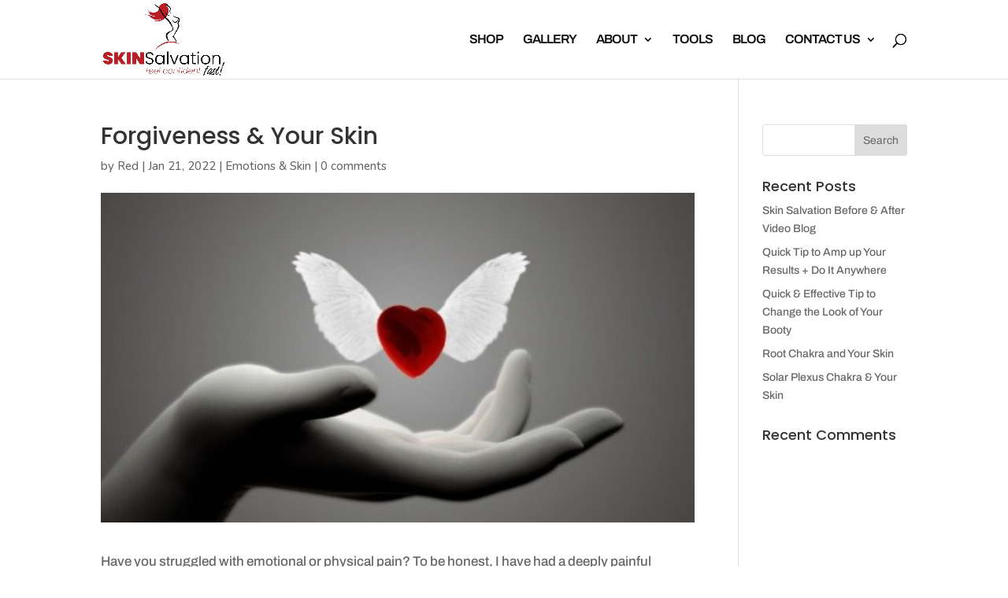

--- FILE ---
content_type: text/css
request_url: https://skin-salvation.com/wp-content/themes/skin-salvation/vendors/fancybox/css/custom-fancybox.css?ver=1.3.1
body_size: 193
content:
/****************************
 * Fancybox Custom CSS
*****************************/
/* fix layout shift */
body.compensate-for-scrollbar {margin-right:0 !important; overflow:visible !important;}


/* buttons close */
body .fancybox-toolbar .fancybox-button {background:#000; transition:all .3s ease;}
body .fancybox-toolbar .fancybox-button:hover {background:#ba0303;}
body .fancybox-toolbar .fancybox-button path {fill:#fff;}

/* buttons navigation */
body .fancybox-navigation .fancybox-button[disabled] {pointer-events:none; opacity:.5;}
body .fancybox-navigation .fancybox-button:hover div {background:#ba0303;}
body .fancybox-navigation .fancybox-button div {
    position:relative; transition:all .3s ease;
    background:#000;
}
body .fancybox-navigation .fancybox-button div:before {
    color:#fff;
    position:absolute; top:50%; left:50%;
    transform:translate(-50%, -50%);
}
body .fancybox-navigation .fancybox-button--arrow_left div:before {padding-right:.15em;}
body .fancybox-navigation .fancybox-button--arrow_right div:before {padding-left:.15em;}


/* Fancybox Video */
body .fancybox-slide.fancybox-slide--video {
    display:flex; justify-content:center; align-items:center;
}


/* Fancybox HTML > Text */
body .fancybox-slide.fancybox-slide--html {
    display:flex; align-items:center; justify-content:center; flex-wrap:wrap;
}
body .fancybox-slide.fancybox-slide--html:before {display:none;}
body .fancybox-slide.fancybox-slide--html .fancybox-content {
    max-width:1280px !important; position:relative; overflow:visible;
    margin:45px 0; padding:45px;
}


/* Fancybox HTML > Map */
body .fancybox-slide.fancybox-slide--html .fancybox-content.fancybox-map {
    max-width:1024px !important; width:100vw; height:70vh; max-height:600px; padding:0;
}
body .fancybox-map.fancybox-content iframe {width:100%; height:100%;}


/****************************
 * Fancybox Custom CSS Responsive
*****************************/
@media only screen and (max-width:1024px) {
    /* Fancybox Video */
    body .fancybox-slide.fancybox-slide--video {padding:20px;}

    /* Fancybox HTML > Text */
    body .fancybox-slide.fancybox-slide--html .fancybox-content {padding:20px;}
}


/* fix fading effect */
/*
body .fancybox-slide--image {transition:all .3s ease;}
body .fancybox-slide--image:not(.fancybox-slide--current) {opacity:0; visibility:hidden;}
*/

--- FILE ---
content_type: text/css
request_url: https://skin-salvation.com/wp-content/themes/skin-salvation/vendors/slick/css/custom-slick.css?ver=1.2
body_size: 801
content:
/* Slider */
.slick-slider {
    position:relative;

    display:block;
    box-sizing:border-box;

    -webkit-user-select:none;
    -moz-user-select:none;
    -ms-user-select:none;
    user-select:none;

    -webkit-touch-callout:none;
    -khtml-user-select:none;
    -ms-touch-action:pan-y;
    touch-action:pan-y;
    -webkit-tap-highlight-color:transparent;
}

.slick-list {
    position:relative;

    display:block;
    overflow:hidden;

    margin:0;
    padding:0;
}
.slick-list:focus {
    outline:none;
}
.slick-list.dragging {
    cursor:pointer;
    cursor:hand;
}

.slick-slider .slick-track,
.slick-slider .slick-list {
    -webkit-transform:translate3d(0, 0, 0);
    -moz-transform:translate3d(0, 0, 0);
    -ms-transform:translate3d(0, 0, 0);
    -o-transform:translate3d(0, 0, 0);
    transform:translate3d(0, 0, 0);
}

.slick-track {
    position:relative;
    top:0;
    left:0;

    display:block;
    margin-left:auto;
    margin-right:auto;
}
.slick-track:before,
.slick-track:after {
    display:table;

    content:"";
}
.slick-track:after {
    clear:both;
}
.slick-loading .slick-track {
    visibility:hidden;
}

.slick-slide {
    display:none;
    float:left;

    height:100%;
    min-height:1px;
}
[dir="rtl"] .slick-slide {
    float:right;
}
.slick-slide img {
    display:block;
}
.slick-slide.slick-loading img {
    display:none;
}
.slick-slide.dragging img {
    pointer-events:none;
}
.slick-initialized .slick-slide {
    display:block;
}
.slick-loading .slick-slide {
    visibility:hidden;
}
.slick-vertical .slick-slide {
    display:block;

    height:auto;

    border:1px solid transparent;
}
.slick-arrow.slick-hidden {
    display:none;
}

/**
 * Slick theme
 */

/* Icons */
@font-face {
    font-family:"slick";
    font-weight:normal;
    font-style:normal;

    src:url("../fonts/slick.eot");
    src:url("../fonts/slick.eot?#iefix") format("embedded-opentype"), url("../fonts/slick.woff") format("woff"), url("../fonts/slick.ttf") format("truetype"), url("../fonts/slick.svg#slick") format("svg");
}
/* Arrows */
.slick-prev,
.slick-next {
    font-size:0;
    line-height:0;

    position:absolute;
    top:50%;

    display:block;

    width:40px;
    height:40px;
    padding:0;
    -webkit-transform:translate(0, -50%);
    -ms-transform:translate(0, -50%);
    transform:translate(0, -50%);

    cursor:pointer;

    color:transparent;
    border:1px solid #ba0303;
    outline:none;
    background:#ededed;
}
.slick-prev:hover,
.slick-prev:focus,
.slick-next:hover,
.slick-next:focus {
    color:#fff;
    outline:none;
    background:#ba0303;
}
.slick-prev:hover:before,
.slick-prev:focus:before,
.slick-next:hover:before,
.slick-next:focus:before {
    opacity:1;
    color:#fff;
}
.slick-prev.slick-disabled:before,
.slick-next.slick-disabled:before {
    opacity:.25;
}

.slick-prev:before,
.slick-next:before {
    font-family:ETmodules !important;
    font-size:20px;
    line-height:1;

    opacity:0.85;
    color:#ba0303;

    -webkit-font-smoothing:antialiased;
    -moz-osx-font-smoothing:grayscale;
}

.slick-prev {
    left:-65px;
}
[dir="rtl"] .slick-prev {
    right:-65px;
    left:auto;
}
.slick-prev:before {
    content:"\34";
    width:40px;
    height:40px;
}
[dir="rtl"] .slick-prev:before {
    content:"\35";
}

.slick-next {
    right:-65px;
}
[dir="rtl"] .slick-next {
    right:auto;
    left:-65px;
}
.slick-next:before {
    content:"\35";
}
[dir="rtl"] .slick-next:before {
    content:"\34";
}

/* Dots */
.slick-dotted.slick-slider {
    margin-bottom:30px;
}

.slick-dots {
    position:absolute;
    bottom:-25px;

    display:block;

    width:100%;
    padding:0;
    margin:0;

    list-style:none;

    text-align:center;
}
.slick-dots li {
    position:relative;

    display:inline-block;

    width:20px;
    height:20px;
    margin:0 5px;
    padding:0;

    cursor:pointer;
}
.slick-dots li button {
    font-size:0;
    line-height:0;

    display:block;

    width:20px;
    height:20px;
    padding:5px;

    cursor:pointer;

    color:transparent;
    border:0;
    outline:none;
    background:transparent;
}
.slick-dots li button:hover,
.slick-dots li button:focus {
    outline:none;
}
.slick-dots li button:hover:before,
.slick-dots li button:focus:before {
    opacity:1;
}
.slick-dots li button:before {
    font-family:"slick";
    font-size:6px;
    line-height:20px;

    position:absolute;
    top:0;
    left:0;

    width:20px;
    height:20px;

    content:"•";
    text-align:center;

    opacity:.25;
    color:black;

    -webkit-font-smoothing:antialiased;
    -moz-osx-font-smoothing:grayscale;
}
.slick-dots li.slick-active button:before {
    opacity:.75;
    color:black;
}

@media only screen and (max-width:768px) {
    .slick-prev, .slick-next {background:transparent;border:none;width:auto;height:auto;}
    .slick-prev {
        left:-10px;
    }
    .slick-prev:before, .slick-prev:before {
        width:auto;height:auto;
    }
    .slick-next {
        right:-10px;
    }
}

--- FILE ---
content_type: text/css
request_url: https://skin-salvation.com/wp-content/themes/skin-salvation/assets/css/global-style.css?ver=1769690711
body_size: 9792
content:
@font-face {
    font-family:"GERALDINE PERSONAL USE";
    src:url("../fonts/subset-GERALDINEPERSONALUSE-Italic.woff2") format("woff2"),
    url("../fonts/subset-GERALDINEPERSONALUSE-Italic.woff") format("woff");
    font-weight:normal;
    font-style:italic;
    font-display:swap;
}

@font-face {
    font-family: 'Catterpie';
    src: url('../fonts/subset-Catterpie-Regular.woff2') format('woff2'),
    url('../fonts/subset-Catterpie-Regular.woff') format('woff');
    font-weight: normal;
    font-style: italic;
    font-display: swap;
}

.ss-blog-banner.shortcode .slick-dots {bottom:-50px;}
body:not(.home) .et_pb_row {max-width:1370px !important;}

/*********************************************
 * Home
**********************************************/

.services-grid .et_pb_row.services-grid__items .et_pb_column {background:#fff;border-radius:10px;}
.services-grid .et_pb_row.services-grid__items .et_pb_text {
    position:relative;padding:24px;
}
.services-grid .et_pb_row.services-grid__items .et_pb_text .et_pb_text_inner {
    max-width:170px;
}
.services-grid .et_pb_row.services-grid__items .et_pb_text.et_clickable {text-decoration:underline;}
.services-grid .et_pb_row.services-grid__items .et_pb_text:before {
    content:"";
    width:15px;height:8px;
    background-image:url("../images/icon-right.svg");background-repeat:no-repeat;
    position:absolute;
    right:24px;top:31px;
}

.logo-grid .et_pb_text p {
    font-size:16px !important;
    line-height:1.3em !important;
}

/*********************************************
 * Gallery
**********************************************/

.gallery-nav ul {list-style:none;}
.gallery-nav ul li {display:inline-block;margin:0 16px;}
.gallery-nav ul li a { color:#d3d4d4;transition:0.3s ease;}
.gallery-nav ul li a:hover {border-bottom:1px solid #ba0303;color:#ba0303;}
.gallery-nav .et_pb_text_inner {text-align:center;}
.gallery-nav-select {width:100%;}

.gallery-heading {margin-bottom:20px;}
.gallery-heading .et_pb_text_inner > h1, .gallery-heading .et_pb_text_inner > h2, .gallery-heading .et_pb_text_inner > h3 {
    position:relative;
}
.gallery-heading .et_pb_text_inner > h1:before, .gallery-heading .et_pb_text_inner > h2:before, .gallery-heading .et_pb_text_inner > h3:before {
    content:attr(data-heading);
    position:absolute;top:-10px; left:-130px; z-index:-1;
    font-family:"GERALDINE PERSONAL USE", serif; font-size:100px; color:#faf8f7;
}

.gallery-slider .et_pb_gallery_items .et_pb_gallery_item {
    width:auto;
}
.gallery-slider .et_pb_gallery_items .et_pb_gallery_image {padding:10px;}

/* New gallery*/

.ss-gallery-nav {margin-bottom:80px;}
.ss-gallery-nav ul {list-style:none;}
.ss-gallery-nav ul li {display:inline-block;margin:0 16px;}
.ss-gallery-nav ul li a { color:#d3d4d4;transition:0.3s ease;}
.ss-gallery-nav ul li a:hover {border-bottom:1px solid #ba0303;color:#ba0303;}
.ss-gallery-categories-list__desktop {text-align:center;}

.ss-gallery-slider__item {margin-bottom:50px;}

.ss-gallery-slider__item-wrapper .ss-gallery-slider__thumbnail {
    display:block;
    position:relative;
    padding-top:90%;
}
.ss-gallery-slider__item-wrapper .ss-gallery-slider__thumbnail .ss-gallery-slider__thumbnail-bg {
    -webkit-transition:all .3s;
    transition:all .3s;
}
.ss-gallery-slider__item-wrapper .ss-gallery-slider__thumbnail .ss-gallery-slider__thumbnail-bg:after {
    content:"";
    opacity:0;
    -webkit-transition:all .3s;
    transition:all .3s;
    z-index:1;
    position:absolute;
    top:-10px;left:-10px; bottom:-10px; right:-10px;
    display:block;
    background:hsla(0, 0%, 100%, .9);
    border:1px solid #e5e5e5;
    -webkit-box-sizing:border-box;
    box-sizing:border-box;
    backface-visibility:hidden;
    -webkit-font-smoothing:antialiased;
}
.ss-gallery-slider__item-wrapper .ss-gallery-slider__thumbnail .ss-gallery-slider__thumbnail-bg:before {
    font-family:ETmodules, fantasy !important;content:"\E050";
    font-size:32px;
    -webkit-transition:all .4s;
    transition:all .4s;
    opacity:0;
    position:absolute;
    top:50%;left:50%;
    margin:-16px 0 0 -16px;
    z-index:2;
}
.ss-gallery-slider__item-wrapper .ss-gallery-slider__thumbnail:hover .ss-gallery-slider__thumbnail-bg:before {
    opacity:1;
}
.ss-gallery-slider__item-wrapper .ss-gallery-slider__thumbnail:hover .ss-gallery-slider__thumbnail-bg:after {
    opacity:1;
}
.ss-gallery-slider__item-wrapper .ss-gallery-slider__item-wrapper__inner {padding:20px;}
.ss-gallery-slider__item-title {position:relative;text-transform:uppercase;margin-bottom:10px;}
.ss-gallery-slider__item-title:before {
    content:attr(data-heading);
    position:absolute;top:-10px; left:-130px; z-index:-1;
    font-family:"GERALDINE PERSONAL USE", serif; font-size:100px; color:#faf8f7;
}

body .fancybox-slide.fancybox-slide--html .fancybox-content.ss-gallery-slider__item-popup {
    max-width:581px !important;background-color:#f4f4f4;
}
.ss-gallery-slider__item-popup .ss-gallery-slider__thumbnail {
    text-align:center; padding-bottom:30px;
    position:relative;
}
.ss-gallery-slider__item-popup .ss-gallery-slider__thumbnail:before {
    content:"";
    position:absolute;bottom:10px;left:0;
    width:30%;height:2px;
    background-color:#edeced;
}
body .fancybox-slide.fancybox-slide--html:not(.fancybox-slide--current) {display:none;}

.ss-gallery-slider__content {position:relative; padding-top:10px;}
.ss-gallery-slider__content:before {
    content:"";
    background-image:url("../images/quote.svg");
    position:absolute;
    width:18px;height:17px;
    right:0;top:-22px;
}

.fancybox-navigation .fancybox-button {visibility:visible;opacity:1;}

/*********************************************
 * Top Banner
**********************************************/

.top-banner.et_pb_slider {overflow:inherit;}
.top-banner .et-pb-controllers {bottom:-45px;}
.top-banner .et-pb-controllers a {
    background-color:#000;
    width:5px;height:5px;border-radius:5px;
    margin-right:25px;
}

/*********************************************
 * Blog
**********************************************/
.blog-list #main-content .container {max-width:1371px; width:100%;padding-top:0;}
.blog-list.et_right_sidebar #main-content .container:before {display:none !important;}
.ss-blog-wrapper {margin-bottom:20px;}

.ss-blog-header {width:25%;}
.ss-blog {width:75%;}

.ss-blog-banner {overflow:hidden;}
.ss-blog-banner .ss-blog-banner__image {min-height:350px;position:relative;}

.ss-blog-header__categories__label {padding:0 0 10px 20px;}
.ss-blog-header .ss-blog-header__categories ul li a {
    display:block;
    padding:20px;
}
.ss-blog-header .ss-blog-header__categories ul li.active a {
    background-color:#f4f4f4;
}
.ss-blog-header__categories ul li .ss-category-name, .ss-blog-header__categories ul li .ss-category-description {
    display:block;
}
.ss-blog-header__categories ul li a {color:#666;}
.ss-blog-header__categories ul li .ss-category-name {color:#b9080e;}
.ss-blog-header__categories .ss-blog-categories-list__desktop {
    border-right:1px solid #b9080e;
    margin-right:20px;
}
.ss-blog-header__categories ul li.active {position:relative;width:100%;}
.ss-blog-header__categories ul li.active::after {
    content:"";
    position:absolute;
    width:0;
    height:0;
    border-top:10px solid transparent;
    border-bottom:10px solid transparent;
    border-left:10px solid #b9080e;
    right:-10px;
    top:35%;
    display:block;
}

.ss-blog .ss-blog-breadcrumbs {margin:10px 0; color:#ccc;}
.ss-blog .ss-blog-breadcrumbs__sep {margin:0 24px;}

.ss-blog-list {margin-bottom:10px;}
.ss-blog-list-items {background-color:#f4f4f4;padding-right:20px;}

/*********************************************
 * Module Blog
**********************************************/
/* Item */
.ss-blog-item {width:50%;padding:20px 0 20px 20px; box-sizing:border-box;}
.ss-blog-item__inner {height:100%;background-color:#fff;}
.ss-blog-item .ss-blog-item__info {padding:15px 20px;}
.ss-blog-item .ss-blog-item__thumbnail-bg {border-radius:5px;}
.ss-blog-item .ss-blog-item__excerpt {margin-bottom:10px;}
.ss-blog-item .ss-blog-item__btn-wrapper {text-align:right;padding:0 20px 15px 20px;}
.ss-blog-item .ss-blog-item__btn {
    border-color:#ba0303;
    border-radius:59px;
    letter-spacing:2px;
    font-size:14px;
    font-family:"Poppins", Helvetica, Arial, Lucida, sans-serif !important;
    font-weight:600;
    background-color:#ba0303;
    color:#fff;
    min-width:100px;
    display:inline-block;
    text-align:center;
}
.ss-blog-item .ss-blog-item__btn:hover {
    border:2px solid transparent;
    padding:0.3em 2em 0.3em 0.7em;
}
.ss-blog-item .ss-blog-item__btn:after {
    line-height:inherit;
    font-size:inherit !important;
}

.not-found {padding:40px 20px;text-align:center;}

/****************************
 * Module Pagination
****************************/
.site-pagination {
    --spacing:12px;
    padding:10px 0 20px 0;
}

.site-pagination ul {list-style:none; margin:0; display:flex;}
.site-pagination ul li {padding:0;}
.site-pagination ul li:not(:last-child) {margin-right:var(--spacing);}

/* items */
.site-pagination ul a, .site-pagination ul span {
    display:inline-block; padding:5px; text-decoration:none; text-align:center;
    width:40px; background:#ececec; border-radius:4px;
}

/* arrow */
.site-pagination .page-arrow {min-width:90px;}
.site-pagination .page-arrow i {font-size:.8em; display:inline-block; transform:translateY(-.1em);}
.site-pagination .page-arrow.page-next {text-align:right;}

/* current */
.site-pagination span.current {background:transparent;}

/* disabled */
.site-pagination a.disabled {opacity:.5; pointer-events:none;}

/****************************
 * Module Pagination Responsive
****************************/
@media only screen and (max-width:767px) {
    .site-pagination {--spacing:7px;}
    .site-pagination .page-arrow {font-size:12px;}
    .site-pagination ul a, .site-pagination ul span {width:35px; padding:3px 0;}
}


/****************************
 * Custom Slider
****************************/

body .custom-full-slider.et_pb_slider .et_pb_slide{padding: 0;}
body .custom-full-slider .et_pb_row{max-width: none !important;}
.custom-full-slider .et_pb_slider_container_inner{position: relative;}
.custom-full-slider .et_pb_slide_description{padding: 0 !important;position: absolute;bottom: 0;}
.custom-full-slider .et_pb_slide_description .et_pb_slide_title{font-size: 18vw !important; font-weight: 600; font-family:'Arial',Helvetica,Arial,Lucida,sans-serif !important;}

.custom-full-slider .et_pb_slide_image img,.custom-full-slider .et_pb_slide_image{width: 100%; height: auto;}
.custom-full-slider .et_pb_slide_image img{max-height: none !important;}
.custom-full-slider .et_pb_slide_image,.custom-full-slider .et_pb_slide_video{position: relative;margin-top: 0 !important;}
.custom-full-slider .et_pb_slider .et_pb_slide{padding: 0;}
.custom-full-slider .et_pb_slides .et_pb_container{height: auto !important;}
.custom-full-slider .et_pb_slides .et_pb_section_video img{opacity: 0;}

.custom-full-slider .et_pb_slide_video .wp-video-shortcode video,
.custom-full-slider .et_pb_slide_video video.wp-video-shortcode{
    width: 100%; height:100%;
}
.custom-full-slider .wp-video{width:100% !important;}
.custom-full-slider .et_pb_slide_video{width:100%;}
.custom-full-slider .mejs-container .mejs-controls{opacity:1;}

@media only screen and (max-width:768px) {
    .custom-full-slider .et_pb_slide_image{display: block !important;}
    body .custom-full-slider .et_pb_row{padding: 0;}
}
@media only screen and (max-width:480px) {
    .custom-full-slider .et_pb_slide_description .et_pb_slide_title{font-size: 50px !important; line-height: 25px; text-align: left; margin-left: 30px;}
    .custom-full-slider .et_pb_column .et_pb_module{margin-bottom:0 !important;}
}

/*********************************************
 * Predefined classes
**********************************************/
/* Keep aspect ratio using css */
.ss-ratio-container {position:relative; padding-top:56.25%;}
.ss-ratio-element {position:absolute; top:0; left:0; right:0; bottom:0;}

/* fix VC single image not display when using svg image */
.wpb_single_image img {width:100%;}

/* align absolute full */
.ss-align--absolute-full,
.ss-align--absolute-full-b:before,
.ss-align--absolute-full-a:after,
.ss-align--absolute-full-ba:before,
.ss-align--absolute-full-ba:after {position:absolute; top:0; left:0; right:0; bottom:0; content:"";}

/* align absolute center */
.ss-align--absolute-center {
    position:absolute; top:50%; left:50%;
    transform:translate(-50%, -50%);
}
.ss-align--absolute-center-h {
    position:absolute; left:50%;
    transform:translateX(-50%);
}
.ss-align--absolute-center-v {
    position:absolute; top:50%;
    transform:translateY(-50%);
}

/* align flex center */
.ss-align--flex-center-v {display:flex; align-items:center;}
.ss-align--flex-center-h {display:flex; justify-content:center;}
.ss-align--flex-center-both, .ss-align--flex-center {display:flex; align-items:center; justify-content:center;}

/* align flex grid */
.ss-grid--flex {
    display:-webkit-box;display:-webkit-flex;display:-ms-flexbox;display:flex;
    -webkit-flex-wrap:wrap;-ms-flex-wrap:wrap;flex-wrap:wrap;
}

/* Background size cover */
.ss-bg-cover {background-size:cover; background-position:center;}
.ss-bg-contain {background-size:contain; background-position:center; background-repeat:no-repeat;}
.ss-bg-cover > img, .ss-bg-contain > img {opacity:0; max-width:100%; max-height:100%;}

/* Display flex */
.ss-flex {display:-webkit-box;display:-webkit-flex;display:-ms-flexbox;display:flex;}
.ss-flex--inline {display:-ms-inline-flexbox;display:inline-flex;}
.ss-flex--wrap {-webkit-flex-wrap:wrap;-ms-flex-wrap:wrap;flex-wrap:wrap;}
.ss-flex--align-center {-webkit-box-align:center;-webkit-align-items:center;-ms-flex-align:center;align-items:center;}
.ss-flex--align-start {
    -webkit-box-align:start;-webkit-align-items:flex-start;
    -moz-box-align:start;-ms-flex-align:start;align-items:flex-start;
}
.ss-flex--align-end {-webkit-box-align:end;-webkit-align-items:flex-end;-ms-flex-align:end;align-items:flex-end;}
.ss-flex--justify-space-around {-webkit-justify-content:space-around;-ms-flex-pack:distribute;justify-content:space-around;}
.ss-flex--justify-space-between {
    -webkit-box-pack:justify;-webkit-justify-content:space-between;
    -ms-flex-pack:justify;justify-content:space-between;
}
.ss-flex--justify-center {
    -webkit-box-pack:center;-webkit-justify-content:center;
    -moz-box-pack:center;-ms-flex-pack:center;justify-content:center;
}
.ss-flex--justify-end {
    -webkit-box-pack:end;-webkit-justify-content:flex-end;
    -moz-box-pack:end;-ms-flex-pack:end;justify-content:flex-end;
}
.ss-flex--column {
    -webkit-box-orient:vertical;-webkit-box-direction:normal;-webkit-flex-direction:column;
    -moz-box-orient:vertical;-moz-box-direction:normal;-ms-flex-direction:column;flex-direction:column;
}

/****************************
 * Miscellaneous
****************************/
/* Visibility Classes */
.hidden-mobile, .hidden-tablet-v, .hidden-tablet-h, .hidden-touch-devices {display:block;}
.show-mobile, .show-tablet-v, .show-tablet-h, .show-touch-devices {display:none;}

/* Placeholder */
body ::-webkit-input-placeholder {font-family:inherit; font-weight:inherit; font-size:inherit; color:#ccc;}
body ::-moz-placeholder {font-family:inherit; font-weight:inherit; font-size:inherit; color:#ccc;}
body :-ms-input-placeholder {font-family:inherit; font-weight:inherit; font-size:inherit; color:#ccc;}
body :-moz-placeholder {font-family:inherit; font-weight:inherit; font-size:inherit; color:#ccc;}

/* Loading */
[class*="loaded"].loading:after {opacity:0; visibility:hidden; pointer-events:none;}
.loading:after {
    content:""; position:absolute; top:0; left:0; z-index:99;
    width:100%; height:100%;
    background:rgba(255, 255, 255, 0.4) url("[data-uri]") center/35px no-repeat;
    transition:all .3s ease;
}

/* Miscellaneous */
.hidden {display:none;}
.show {display:block;}
[onclick], [data-link] {cursor:pointer;}

/****************************
 * Responsive
****************************/
/* Laptop */
@media only screen and (max-width:1440px) {
    .blog-list #main-content .container {max-width:none; width:80%;}
    .home .container, .home .et_pb_row,
    .home .et_pb_slider .et_pb_container, .home .et_pb_fullwidth_section .et_pb_title_container,
    .home .et_pb_fullwidth_section .et_pb_title_featured_container, .home .et_pb_fullwidth_header:not(.et_pb_fullscreen) .et_pb_fullwidth_header_container {
        max-width:none;
    }
}

/* Touch devices */
@media only screen and (max-width:1180px) {
    /* Visibility Classes */
    .hidden-touch-devices {display:none;}
    .show-touch-devices {display:block;}
}

/* Tablet horizontal */
@media only screen and (max-width:1024px) {
    .ss-blog-wrapper {display:block;}
    .ss-blog-header, .ss-blog {width:100%;}

    .ss-blog-header {margin:0 0 20px 0;}
    .ss-blog-header__categories__label {padding:0 20px 10px 0;}
    .ss-blog-header__categories__label h4 {padding:0;}

    .ss-blog-breadcrumbs {display:none;}

    .ss-gallery-categories__mobile select {width:100%;}
    .ss-gallery-nav {margin-bottom:30px;}

    /* Visibility Classes */
    .hidden-tablet-h {display:none;}
    .show-tablet-h {display:block;}
}

/* Tablet vertical */
@media only screen and (max-width:768px) {
    /* Visibility Classes */
    .hidden-tablet-v {display:none;}
    .show-tablet-v {display:block;}

    .gallery-nav ul {display:none;}

    .gallery-heading .et_pb_text_inner > h1:before, .gallery-heading .et_pb_text_inner > h2:before, .gallery-heading .et_pb_text_inner > h3:before {
        position:static; display:block;margin-bottom:50px;
    }
    .gallery-heading .et_pb_text_inner > h1, .gallery-heading .et_pb_text_inner > h2, .gallery-heading .et_pb_text_inner > h3 {
        margin-top:50px;
    }

    .ss-gallery-slider__item-title {margin-top:50px;}
    .ss-gallery-slider__item-title:before {
        font-size:50px;
        position:static; display:block;margin-bottom:50px;
    }

    .et_pb_row_28 {width:80%;}
}
@media only screen and (max-width:767px) {
}

/* Mobile */
@media only screen and (max-width:480px) {
    .ss-blog-list__inner {display:block;}
    .ss-blog-item {width:100%;}

    /* Visibility Classes */
    .hidden-mobile {display:none;}
    .show-mobile {display:block;}
}

--- FILE ---
content_type: application/javascript
request_url: https://skin-salvation.com/wp-content/themes/skin-salvation/assets/js/global-theme.js?ver=1769690711
body_size: 788
content:
const $window = jQuery(window);
const $document = jQuery(document);
const $body = jQuery("body");
const $html = jQuery('html');

jQuery(document).ready(function($){
    /**
     * Smooth scroll to section v2.3
     */
    function smoothScrollToSection(options){
        const defaultSettings = {
            target: $('a[href^="#"]') // jQuery element
        };
        const settings = {...defaultSettings, ...options};

        settings.target.each(function(){
            // validate
            const $this = $(this);
            if($this.hasClass('smooth-scroll-assigned')) return; // already assigned
            if($this.attr('href') === '#') return; // empty url

            // assign on click
            $this.on('click', (e) => {
                const $this = $(e.currentTarget);

                // ignore smooth scroll
                if($this.hasClass('ignore-smooth-scroll')) return;

                e.preventDefault();
                const section_id = $this.attr('href');
                const $this_section = $(section_id);
                if($this_section.length){
                    scrollTo($this_section);
                }else{
                    console.warn(`Section ${section_id} is not exists!`);
                }
            });

            // flag
            $this.addClass('smooth-scroll-assigned');
        });
    }


    /**
     * Scroll To Section v1.1
     */
    function scrollTo($section, offset, duration, callback){
        let defaultOffset = $window.width() <= 1180 ? 20 : 30;
        offset = typeof offset === "undefined" ? defaultOffset : offset;

        duration = typeof duration === 'undefined' ? 700 : duration;

        // custom offset: exclude sticky menu
        //offset += $('.site-nav--desktop').outerHeight();

        // close mobile menu before scroll
        if($html.hasClass('menu-open')){
            $('[data-toggle="menu-open"]').eq(0).trigger('click');
        }

        // scroll to section
        $('html,body').animate({
            scrollTop: $section.offset().top - offset
        }, {
            duration: duration,
            complete: callback
        });
    }

    // blog
    $('.ss-blog-banner__slider').slick({
        dots: true,
        infinite: true,
        speed: 500,
        fade: true,
        cssEase: 'linear'
    });

    // gallery slider
    $('.gallery-slider .et_pb_gallery_items').slick({
        slidesToShow: 3,
        dots: false,
        arrows: true,
        responsive: [
            {
                breakpoint: 600,
                settings: {
                    slidesToShow: 2,
                    slidesToScroll: 2
                }
            },
            {
                breakpoint: 480,
                settings: {
                    slidesToShow: 1,
                    slidesToScroll: 1
                }
            }
        ]
    });

    // gallery slider
    $('.ss-gallery-slider__item-slider').slick({
        slidesToShow: 3,
        dots: false,
        arrows: true,
        infinite: true,
        responsive: [
            {
                breakpoint: 600,
                settings: {
                    slidesToShow: 2,
                }
            },
            {
                breakpoint: 480,
                settings: {
                    slidesToShow: 1,
                    slidesToScroll: 1
                }
            }
        ]
    });

    smoothScrollToSection();

    // select
    $('.ss-gallery-categories__mobile select').on('change', function(){
        scrollTo($($(this).val()));
    });

    // gallery heading
    $('.gallery-heading .et_pb_text_inner > *').each(function(){
        $(this).attr('data-heading', $(this).text());
    });

    // gallery nav
    $('.gallery-nav ul').each(function(){
        var $select = $('<select class="show-tablet-v gallery-nav-select" onchange="this.options[this.selectedIndex].value && (window.location = this.options[this.selectedIndex].value);" />');

        $(this).find('a').each(function(){
            var $option = $('<option />');
            $option.attr('value', $(this).attr('href')).html($(this).html());
            $select.append($option);
        });

        $(this).closest('.et_pb_text_inner').append($select);
    });

    $('.et-pb-slider-arrows a').on('click', function(){
        setTimeout(function(){
            $('video,audio').trigger('pause');
        }, 800);
    });
});

--- FILE ---
content_type: application/javascript
request_url: https://skin-salvation.com/wp-content/themes/skin-salvation/vendors/fancybox/js/custom-fancybox.js?ver=1.3.1
body_size: 58
content:
(function($){
    $.fn.customFancybox = () => {
        $('[data-custom-fancybox]').each((i, el) => {
            const $this = $(el);
            const options = {buttons: ['close']};

            // find selector
            let value = $this.attr('data-custom-fancybox');
            if(!value.length){
                // generate unique string to use as selector
                value = (+new Date()).toString(16) + (Math.random() * 100000000 | 0).toString(16);
                $this.attr('data-custom-fancybox', value);
            }
            options.selector = `[data-custom-fancybox="${value}"]`;

            // check if is gallery
            const isGallery = $(options.selector).length > 1;

            // gallery sync with flickity
            if(isGallery){
                const $flickitySlider = $this.closest('.flickity-enabled');
                if($flickitySlider.length){
                    options.afterShow = (instance, slide) => {
                        // get the flickity cell that this image placed inside
                        const $cell = $(slide.$thumb[0]).parentsUntil('.flickity-slider').last();

                        // slide to the equivalent image
                        $flickitySlider.flickity('selectCell', $cell.index());
                    };
                }
            }

            // init fancybox
            $this.fancybox(options);
        });
    };

    setTimeout(() => {
        $.fn.customFancybox();
    }, 50);
})(jQuery);